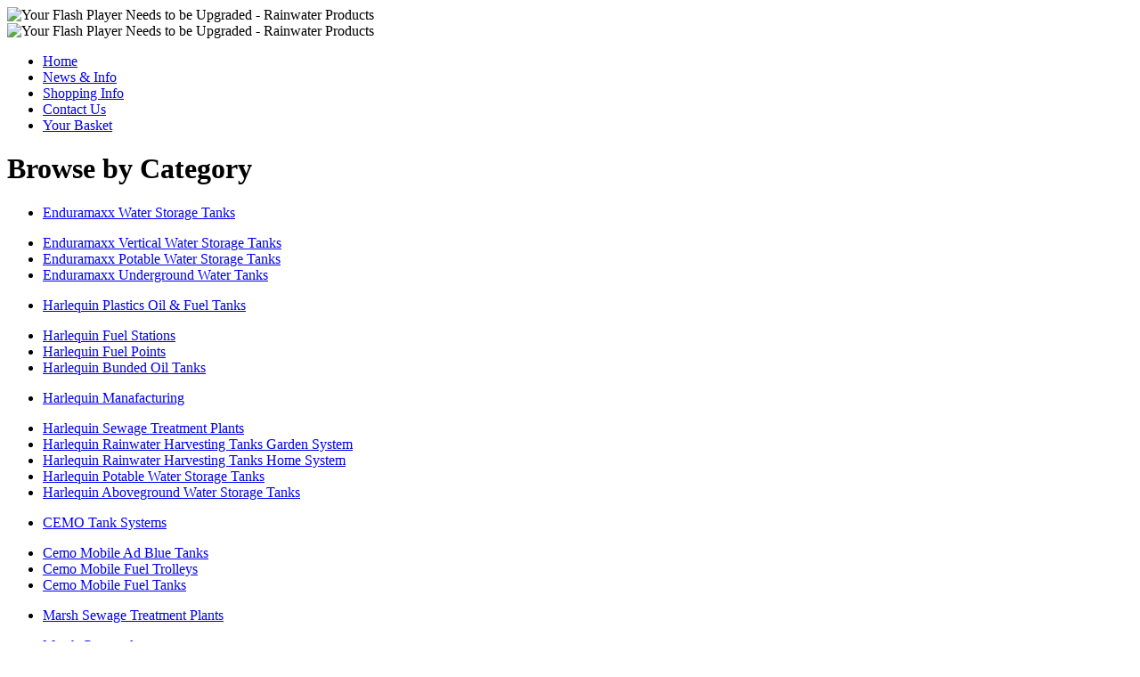

--- FILE ---
content_type: text/html
request_url: https://rainwaterproducts.com/products.asp?From=products.asp&Menu=s43&Sstat=1&Group=171&NavPage=1&Dsp=H
body_size: 38718
content:

<!DOCTYPE html PUBLIC "-//W3C//DTD XHTML 1.0 Transitional//EN" "http://www.w3.org/TR/xhtml1/DTD/xhtml1-transitional.dtd">
<html xmlns="http://www.w3.org/1999/xhtml">
<head>
<meta http-equiv="Content-Type" content="text/html; charset=iso-8859-1" />
<title>Rainwater Products Ltd - Harlequin Fuel Stations</title>
<meta name="description" content="Harlequin Bunded Fuel Stations featuring forecourt style refuelling in sizes from 1300 litres to 9250 litres for on site fuel storage solutions in agricultural , commercial and industrial premises " />
<meta http-equiv="imagetoolbar" content="no" />
<link href="styles/_jel3.css" rel="stylesheet" type="text/css" />
<link href="styles/allcontent.css" rel="stylesheet" type="text/css" />
<link href="styles/side_cols.css" rel="stylesheet" type="text/css" />
<link href="styles/products.css" rel="stylesheet" type="text/css" />

<link href="styles/optsoff.css" rel="stylesheet" type="text/css" />

<!--[if lte IE 6]>
<style type="text/css">
	@import url("styles/_ie_fixes.css");
</style>
<![endif]-->
<script src="js/utils.js" type="text/javascript"></script>
<script src="js/sidemenu.js" type="text/javascript"></script>
<script src="js/swfobject.js" type="text/javascript"></script>
</head>
<body onload="MM_preloadImages('images/_btn_basket_check_over.gif','images/_btn_show_over.jpg','images/_btn_hide_over.jpg')">
<div id="sizer"><div id="expander"><div id="wrapper" class="clearfix">
<div id="container">
  	<div id="header">
		<div id="hd_endr"></div>
		<div id="hd_endl"></div>
		<div id="hd_mid">
			<div id="hd_right">
				<div id="hd_bannerright">
					<img src="images/right_bg.jpg" alt="Your Flash Player Needs to be Upgraded - Rainwater Products" width="382" height="120" />				</div>
<script type="text/javascript">
	// <![CDATA[
	var so = new SWFObject("flash/rwp_right.swf","Rainwater Products","382","120","7","#ffffff");
	so.write("hd_bannerright");
	// ]]>
</script>			</div>
			<div id="hd_left">
			<div id="hd_bannerleft"><img src="images/rainwater.jpg" alt="Your Flash Player Needs to be Upgraded - Rainwater Products" width="440" height="94" /></div>
<script type="text/javascript">
	// <![CDATA[
	var so = new SWFObject("flash/raindrops.swf","Rainwater Products","440","94","7","#ffffff");
	so.write("hd_bannerleft");
	// ]]>
</script><!-- #BeginLibraryItem "/Library/Head_Menu.lbi" -->
		<div id="hd_menu">
			<ul>
				<li><a href="index.asp">Home</a></li>
				<li><a href="news_headlines.asp">News &amp; Info </a></li>
				<li><a href="shopping.asp">Shopping Info </a></li>
				<li><a href="contact.asp">Contact Us</a></li>
				<li><a href="basket_view.asp?From=products.asp&Menu=s43&Sstat=1&Group=171&Dsp=H">Your Basket </a></li>
			</ul>
		</div><!-- #EndLibraryItem --></div>
		</div>
		
	</div>					<!--Header-->
					<!--Header-->
	<div id="maincols">		
		<div id="leftcol" class="sidecol">
		<div id="mainmenu">

			<div class="boxhead">
				<div class="boxheadleft">
					<h1>Browse by Category </h1>
			  </div>
			</div>
		  	<div class="boxbody">

				<ul class="menu">
					<li id="m44"><a href="JavaScript:void(0);" onclick="blur();manageMenu('s44')"">Enduramaxx Water Storage Tanks </a></li>
				</ul>
				<ul class="submenu" id="s44">

					<li><a href="products.asp?Menu=s44&amp;Group=168&amp;Sstat=1">Enduramaxx Vertical Water Storage Tanks  </a></li>

					<li><a href="products.asp?Menu=s44&amp;Group=176&amp;Sstat=1">Enduramaxx Potable Water Storage Tanks  </a></li>

					<li><a href="products.asp?Menu=s44&amp;Group=175&amp;Sstat=1">Enduramaxx Underground Water Tanks </a></li>
</ul>
				<ul class="menu">
					<li id="m43"><a href="JavaScript:void(0);" onclick="blur();manageMenu('s43')"">Harlequin Plastics Oil & Fuel Tanks </a></li>
				</ul>
				<ul class="submenu" id="s43">

					<li><a href="products.asp?Menu=s43&amp;Group=171&amp;Sstat=1">Harlequin Fuel Stations </a></li>

					<li><a href="products.asp?Menu=s43&amp;Group=166&amp;Sstat=1">Harlequin Fuel Points </a></li>

					<li><a href="products.asp?Menu=s43&amp;Group=151&amp;Sstat=1">Harlequin Bunded Oil Tanks </a></li>
</ul>
				<ul class="menu">
					<li id="m40"><a href="JavaScript:void(0);" onclick="blur();manageMenu('s40')"">Harlequin Manafacturing  </a></li>
				</ul>
				<ul class="submenu" id="s40">

					<li><a href="products.asp?Menu=s40&amp;Group=152&amp;Sstat=1">Harlequin Sewage Treatment Plants </a></li>

					<li><a href="products.asp?Menu=s40&amp;Group=158&amp;Sstat=1">Harlequin Rainwater Harvesting Tanks Garden System </a></li>

					<li><a href="products.asp?Menu=s40&amp;Group=157&amp;Sstat=1">Harlequin Rainwater Harvesting Tanks Home System </a></li>

					<li><a href="products.asp?Menu=s40&amp;Group=165&amp;Sstat=1">Harlequin Potable Water Storage Tanks </a></li>

					<li><a href="products.asp?Menu=s40&amp;Group=164&amp;Sstat=1">Harlequin Aboveground Water Storage Tanks </a></li>
</ul>
				<ul class="menu">
					<li id="m41"><a href="JavaScript:void(0);" onclick="blur();manageMenu('s41')"">CEMO Tank Systems </a></li>
				</ul>
				<ul class="submenu" id="s41">

					<li><a href="products.asp?Menu=s41&amp;Group=160&amp;Sstat=1">Cemo Mobile Ad Blue Tanks </a></li>

					<li><a href="products.asp?Menu=s41&amp;Group=161&amp;Sstat=1">Cemo Mobile Fuel Trolleys </a></li>

					<li><a href="products.asp?Menu=s41&amp;Group=155&amp;Sstat=1">Cemo Mobile Fuel Tanks </a></li>
</ul>
				<ul class="menu">
					<li id="m29"><a href="JavaScript:void(0);" onclick="blur();manageMenu('s29')"">Marsh Sewage Treatment Plants </a></li>
				</ul>
				<ul class="submenu" id="s29">

					<li><a href="products.asp?Menu=s29&amp;Group=137&amp;Sstat=1">Marsh Cesspools </a></li>

					<li><a href="products.asp?Menu=s29&amp;Group=71&amp;Sstat=1">Marsh Septic Tanks </a></li>

					<li><a href="products.asp?Menu=s29&amp;Group=156&amp;Sstat=1">Marsh Ultra Polylock Sewage Treatment Plant </a></li>

					<li><a href="products.asp?Menu=s29&amp;Group=170&amp;Sstat=1">Marsh Commercial Sewage Treatment Plants  </a></li>

					<li><a href="products.asp?Menu=s29&amp;Group=136&amp;Sstat=1">Marsh Horizontal Septic Tanks </a></li>

					<li><a href="products.asp?Menu=s29&amp;Group=67&amp;Sstat=1">Marsh Sewage Treatment Plants </a></li>

					<li><a href="products.asp?Menu=s29&amp;Group=173&amp;Sstat=1">Portapura Sewage Treatment Plants </a></li>
</ul>
				<ul class="menu">
					<li id="m20"><a href="JavaScript:void(0);" onclick="blur();manageMenu('s20')"">Rainwater Harvesting Systems </a></li>
				</ul>
				<ul class="submenu" id="s20">

					<li><a href="products.asp?Menu=s20&amp;Group=48&amp;Sstat=1">Rainwater Harvesting Tanks </a></li>

					<li><a href="products.asp?Menu=s20&amp;Group=72&amp;Sstat=1">Underground Rainwater Storage  Tanks </a></li>

					<li><a href="products.asp?Menu=s20&amp;Group=126&amp;Sstat=1">Water Storage Tanks </a></li>

					<li><a href="products.asp?Menu=s20&amp;Group=74&amp;Sstat=1">Potable Water Tanks </a></li>

					<li><a href="products.asp?Menu=s20&amp;Group=124&amp;Sstat=1">Filters & Diverters </a></li>
</ul>
				<ul class="menu">
					<li id="m38"><a href="JavaScript:void(0);" onclick="blur();manageMenu('s38')"">TUFFA TANKS  </a></li>
				</ul>
				<ul class="submenu" id="s38">

					<li><a href="products.asp?Menu=s38&amp;Group=149&amp;Sstat=1">Tuffa Tanks AdBlue Tanks </a></li>

					<li><a href="products.asp?Menu=s38&amp;Group=135&amp;Sstat=1">Tuffa Tanks Fuel Stations </a></li>

					<li><a href="products.asp?Menu=s38&amp;Group=154&amp;Sstat=1">Tuffa Tanks Molasses Tanks </a></li>

					<li><a href="products.asp?Menu=s38&amp;Group=133&amp;Sstat=1">Tuffa Tanks Bunded Oil Tanks </a></li>

					<li><a href="products.asp?Menu=s38&amp;Group=134&amp;Sstat=1">Tuffa Tanks Fire Protection Oil Tanks </a></li>

					<li><a href="products.asp?Menu=s38&amp;Group=138&amp;Sstat=1">Tuffa Tanks Waste Oil Tanks </a></li>

					<li><a href="products.asp?Menu=s38&amp;Group=167&amp;Sstat=1">Tuffa Steel Fire Protection Oil Tanks </a></li>
</ul>
				<ul class="menu">
					<li id="m39"><a href="JavaScript:void(0);" onclick="blur();manageMenu('s39')"">Civil & Commercial Tanks </a></li>
				</ul>
				<ul class="submenu" id="s39">

					<li><a href="products.asp?Menu=s39&amp;Group=144&amp;Sstat=1">Silage Effluent Tanks </a></li>

					<li><a href="products.asp?Menu=s39&amp;Group=143&amp;Sstat=1">Bypass Separators </a></li>

					<li><a href="products.asp?Menu=s39&amp;Group=139&amp;Sstat=1">Grease Traps </a></li>

					<li><a href="products.asp?Menu=s39&amp;Group=169&amp;Sstat=1">Elsan Tanks  </a></li>

					<li><a href="products.asp?Menu=s39&amp;Group=146&amp;Sstat=1">Pumping Chambers </a></li>

					<li><a href="products.asp?Menu=s39&amp;Group=148&amp;Sstat=1">Wash-Down Separators </a></li>
</ul>
				<ul class="menu">
					<li id="m33"><a href="JavaScript:void(0);" onclick="blur();manageMenu('s33')"">TwinWall Pipe </a></li>
				</ul>
				<ul class="submenu" id="s33">

					<li><a href="products.asp?Menu=s33&amp;Group=141&amp;Sstat=1">Brett Martin StormCrates </a></li>

					<li><a href="products.asp?Menu=s33&amp;Group=86&amp;Sstat=1">Land Drainage Coil </a></li>

					<li><a href="products.asp?Menu=s33&amp;Group=153&amp;Sstat=1">Large Diameter Twinwall Pipe </a></li>

					<li><a href="products.asp?Menu=s33&amp;Group=85&amp;Sstat=1">Twinwall Drainage Pipe </a></li>

					<li><a href="products.asp?Menu=s33&amp;Group=92&amp;Sstat=1">TwinWall Pipe Fittings </a></li>

			</ul>
		  	</div>
			<div class="boxend"><div class="boxendleft"></div></div>
			
		</div>			<!--Main Menu -->
		</div>				<!--Left Column-->
	  	<div id="rightcol" class="sidecol">
			<div class="boxhead"><div class="boxheadleft"><h1>Your Basket </h1></div></div>
			<div class="boxbody">

				<div class="ac">
					<img src="images/_ico_basket.gif" alt="Basket Icon" />
					<h2>is empty</h2>
					<p>add an item by clicking</p>
					<img src="images/_btn_buy.gif" alt="Example buy button" />
					<p>next to your chosen product</p>
				</div>

			</div>
			<div class="boxend"><div class="boxendleft"></div></div>
			<!--Basket -->
			
						<!--Recent Views-->
			
			<div class="boxhead"><div class="boxheadleft"><h1>Order Delivery</h1></div></div>
			<div class="boxbody"> 
				<div class="infobox">
					<a href="JavaScript:newWindow('pop_delivery.asp',750,500)"><img src="images/_ico_delivery.gif" alt="U.K. Delivery" border="0" /></a>					</div>
			</div>
			<div class="boxend"><div class="boxendleft"></div></div>			<!--Delivery-->
			
			<div class="boxhead"><div class="boxheadleft"><h1>Technical Information</h1></div></div>
			<div id="docs" class="boxbody">
				<ul>

					<li><a href="downloads/tl219_-_hydroclear_hc30_spec.pdf" target="_blank"><img src="images/pdf.gif" alt="Adobe PDF" width="32" height="32" align="left" />Harlequin HYDROCLEAR 30 SEWAGE TREATMENT PLANT</a></li>

					<li><a href="downloads/tl221_-_hydroclear_hc50_spec.pdf" target="_blank"><img src="images/pdf.gif" alt="Adobe PDF" width="32" height="32" align="left" />Harlequin HYDROCLEAR 50 SEWAGE TREATMENT PLANT</a></li>

					<li><a href="downloads/tl216_-_hydroclear_hc6_spec.pdf" target="_blank"><img src="images/pdf.gif" alt="Adobe PDF" width="32" height="32" align="left" />Harlequin HYDROCLEAR 6 SEWAGE TREATMENT PLANT</a></li>

					<li><a href="downloads/tl220_-_hydroclear_hc40_spec.pdf" target="_blank"><img src="images/pdf.gif" alt="Adobe PDF" width="32" height="32" align="left" />Harlequin HYDROCLEAR 40 SEWAGE TREATMENT PLANT</a></li>

					<li><a href="downloads/tl225_-_hydroclear_hc8_spec.pdf" target="_blank"><img src="images/pdf.gif" alt="Adobe PDF" width="32" height="32" align="left" />Harlequin Hydroclear 8 SEWAGE TREATMENT PLANT</a></li>

					<li><a href="downloads/tl217_-_hydroclear_hc12_spec.pdf" target="_blank"><img src="images/pdf.gif" alt="Adobe PDF" width="32" height="32" align="left" />Harlequin HYDROCLEAR 12 SEWAGE TREATMENT PLANT</a></li>

					<li><a href="downloads/cascade_brochure.pdf" target="_blank"><img src="images/pdf.gif" alt="Adobe PDF" width="32" height="32" align="left" />Cascade Brochure</a></li>

					<li><a href="downloads/deepstyle_170_rainwater_system_leaflet_(1).pdf" target="_blank"><img src="images/pdf.gif" alt="Adobe PDF" width="32" height="32" align="left" />Deepstyle 170 Rainwater System</a></li>

					<li><a href="downloads/fire_protected_heating_oil_tank_inspec_maint.pdf" target="_blank"><img src="images/pdf.gif" alt="Adobe PDF" width="32" height="32" align="left" />Fire Protected Oil Tanks - Maintenance</a></li>

					<li><a href="downloads/fire_protected_heating_oil_tank_leaflet.pdf" target="_blank"><img src="images/pdf.gif" alt="Adobe PDF" width="32" height="32" align="left" />Fire Protected Oil Tanks - Brochure</a></li>

					<li><a href="downloads/tl190_-_cap6_spec.pdf" target="_blank"><img src="images/pdf.gif" alt="Adobe PDF" width="32" height="32" align="left" />Harlequin CAP 6 SEWAGE TREATMENT PLANT</a></li>

					<li><a href="downloads/marsh-domestic-brochure_(2).pdf" target="_blank"><img src="images/pdf.gif" alt="Adobe PDF" width="32" height="32" align="left" />Marsh Domestic - Brochure</a></li>

					<li><a href="downloads/marsh-hydroil-manual.pdf" target="_blank"><img src="images/pdf.gif" alt="Adobe PDF" width="32" height="32" align="left" />Marsh Hydroil - Manual</a></li>

					<li><a href="downloads/marsh-hydroil-brochure_(1).pdf" target="_blank"><img src="images/pdf.gif" alt="Adobe PDF" width="32" height="32" align="left" />Marsh Hydroil - Brochure   </a></li>

					<li><a href="downloads/marsh-domestic-raincell-brochure.pdf" target="_blank"><img src="images/pdf.gif" alt="Adobe PDF" width="32" height="32" align="left" />Marsh Domestic RainCell Brochure</a></li>

					<li><a href="downloads/marsh-commercial-raincell-brochure.pdf" target="_blank"><img src="images/pdf.gif" alt="Adobe PDF" width="32" height="32" align="left" />Marsh Commercial RainCell Brochure</a></li>

					<li><a href="downloads/stormcrate_brochure.pdf" target="_blank"><img src="images/pdf.gif" alt="Adobe PDF" width="32" height="32" align="left" />StormCrate Brochure</a></li>

					<li><a href="downloads/tuffa_brochure_2015_v5_september_2015_.pdf" target="_blank"><img src="images/pdf.gif" alt="Adobe PDF" width="32" height="32" align="left" />Tuffa Tanks Brochure</a></li>

					<li><a href="downloads/ultra-polylok-ensign-sewage-treatment-manual.pdf" target="_blank"><img src="images/pdf.gif" alt="Adobe PDF" width="32" height="32" align="left" />Ultra Polylok/Ensign - Manual</a></li>

					<li><a href="downloads/underground_brochure.pdf" target="_blank"><img src="images/pdf.gif" alt="Adobe PDF" width="32" height="32" align="left" />Underground Brochure</a></li>

					<li><a href="downloads/tl230_-_gh1500_garden_harvest_spec.pdf" target="_blank"><img src="images/pdf.gif" alt="Adobe PDF" width="32" height="32" align="left" />HARLEQUIN GH 1500 GARDEN HARVEST TANK</a></li>

					<li><a href="downloads/tl237_-_hg2900_home_harvest_gravity_spec.pdf" target="_blank"><img src="images/pdf.gif" alt="Adobe PDF" width="32" height="32" align="left" />Harlequin Hydrostore 2900</a></li>

				</ul>				
			</div>
			<div class="boxend"><div class="boxendleft"></div></div>			<!--Tech Docs-->

  		  </div>				<!--Right Column-->
		
    	<div id="midcol">
			<div id="content">
				<div class="boxhead">	  
					<div class="boxheadleft">
						<h1>Listing Products - All Harlequin Fuel Stations</h1>
					</div>
				</div>				<!--Page Header -->
					  
				<div id="itemlist" class="boxbody">
				<div class="paging">


					<div class="pagenav">
						<ul>
							<li>Pages&nbsp;&nbsp;</li>
		<!--Show Previous-->
<li class="current">1</li>
<li><a href="products.asp?From=products.asp&Menu=s43&Sstat=1&Group=171&Dsp=H&NavPage=2">2</a></li>
		<!--Show Page Numbers-->

					<li><a href="products.asp?From=products.asp&Menu=s43&Sstat=1&Group=171&Dsp=H&NavPage=2">Next</a></li>
			<!--Show Next-->
						</ul>
					</div>
		
						<!--Page navigation Code-->	
				<div class="pagenumbers">
<p>Currently Displaying Products 1 - 5 of 8 </p>
				</div>		<!--Page Numbers-->
			</div>					<!--Paging-->
				<div id="revise">
					<form action="" method="get" name="Refine">
					<table class="imputtblv" width="100%" cellspacing="0" cellpadding="0">
						<tr>
							<th scope="col">Refine Your Search</th>
							<th scope="col">Change Display Options</th>
						</tr>
                      <tr>
                        <td width="61%" valign="top">
                          <table class="imputtblh" width="100%" cellspacing="0" cellpadding="0">
                            <tr>
                              <th width="25%" class="al" scope="row">Keyword Search<br /></th>
                              <td width="75%">
                              <input name="Keyword" ondblclick="JavaScript:this.value='';submit()" type="text" id="Keyword" size="20" maxlength="20" value="" />
                              <span class="al"><span class="instruct">(double click to clear)</span></span></td>
                            </tr>

                          </table>                          
                        </td>
                        <td width="39%" valign="top">  
                          <table class="imputtblh" width="100%" cellspacing="0" cellpadding="0">
                            <tr>
                              <th width="35%" class="al" scope="row">Items per Page </th>
                              <td width="65%">
                                <select name="PageItems" id="PageItems" onchange="submit()">
                                  <option value="5" selected>5</option>
                                  <option value="10">10</option>
                                  <option value="15">15</option>
                                  <option value="20">20</option>
                                  <option value="50">50</option>
                                </select>
                              </td>
                            </tr>
                          </table>
					    </td>
                      </tr>
                    </table>
					<input name="Group" type="hidden" value="171" />
					<input name="Selections" type="hidden" value="0" />
					</form>
				</div>			<!--Revisions-->
				<div class="options">
					<div id="showopts">
						<a href="products.asp?From=products.asp&Menu=s43&Sstat=1&Group=171&Dsp=H&NavPage=1&Dsp=S" onmouseout="MM_swapImgRestore()" onmouseover="MM_swapImage('btn_show','','images/_btn_show_over.jpg',1)"><img src="images/_btn_show.jpg" alt="Show Search &amp; Display Options" name="btn_show" width="165" height="13" border="0" id="btn_show" /></a>					</div>
					<div id="hideopts">
						<a href="products.asp?From=products.asp&Menu=s43&Sstat=1&Group=171&Dsp=H&NavPage=1&Dsp=H" onmouseout="MM_swapImgRestore()" onmouseover="MM_swapImage('btn_hide','','images/_btn_hide_over.jpg',1)"><img src="images/_btn_hide.jpg" alt="Hide Search and Display Options" name="btn_hide" width="165" height="13" border="0" id="btn_hide" /></a>
					</div>
				</div>			<!--Show / Hide Options-->

			<div class="fbox">

					<img src='images_Groups/3500fs-door-closed-facing-right-e1603974876700.jpg' width='149' height='149' alt="Product Group Thumbnail" align="right" />

				<div class="pgroup">
					<h1>Harlequin Fuel Stations</h1>
					<p>Harlequin Bunded Fuel Stations featuring forecourt style refuelling in sizes from 1300 litres to 9250 litres for on site fuel storage solutions in agricultural , commercial and industrial premises </p>

				</div>							
			</div>
							<!--Product Group Info-->				

<a name="1300SLFS" id="1300SLFS"></a>
						<div class="prodlist">
							<div class="pricebox">
	
									<table width="100%" cellspacing="0" cellpadding="0">
									  <tr class="stdprice">
										<th width="67%" scope="row">Our Price</th>
										<td width="33%">£ 2415.60</td>
									  </tr>
									  <tr class="exvat">
										<th scope="row">(Excl. VAT </th>
										<td>£ 2013.00)</td>
									  </tr>
	 <!-- Special Pricing -->
									</table>
	
								</div>		<!--Price Box-->
							<div class="fleft">
							
								<div class="prodpic">
									
									<a href="product_detail.asp?From=products.asp&Menu=s43&Sstat=1&Group=171&Dsp=H&Key=1300SLFS&NavPage=1"><img src='images_Product/_thumb_1300fuel_point(1).jpg' width='99' height='99' alt="Harlequin 1300SLFS Fuel Station" /></a>
								</div>		<!--Product Picture-->
									<!--Product Picture-->
								<div class="product">
									<h1>
	
									<img src="images/_ico_new.gif" alt="New Product" width="65" height="22" align="top" />
	Harlequin 1300SLFS Fuel Station								
									</h1>
	
									<p>Harlequin 1300 Bunded Slim Line Fuel Station , Includes flow meter , 4mtr delivery hose , shut of nozzle , 56 litres a minute
230v pump, lockable door , 10 micron filter , ultrasonic contents guage , bulkhead light , 2"fill point.

2300mm length x 950mm width x ,1850mm height  x capacity 1344 litres.</p>
	
							  </div>		<!--Product Details-->
							  
							</div>
						
			
								<div class="basket">
									<div class="boxtop"><div class="boxtopleft"></div></div>
									<div class="boxbody">
									<form name="buy1" action="basket_add.asp?From=products.asp&Menu=s43&Sstat=1&Group=171&Dsp=H&NavPage=1" method="post" id="buy1">
									<table cellpadding="0" cellspacing="0">
									<tr>
										<td width="17%"><img src="images/_ico_basket.gif" alt="Shopping Trolley" width="25" height="20" /></td>
										<td width="51%" class="ac">

											&nbsp;

										</td>
										<td width="11%">
											<input name="Qty" type="text" id="Qty" value="1" size="2" maxlength="3" />								  </td>
										<td width="21%" class="ac">
											<a href="JavaScript:document.buy1.submit();"><img src="images/_btn_buy.gif" alt="Add to basket" width="44" height="20" /></a>									</td>
									  </tr>
								  </table>
									<input name="SKU" type="hidden" value="1300SLFS" />
									<input name="Name" type="hidden" value="Harlequin 1300SLFS Fuel Station" />
									<input name="Price" type="hidden" value="2415.6" />
									<input name="ExVat" type="hidden" value="2013" />
									<input name="VAT" type="hidden" value="1" />
									<input name="Offers" type="hidden" value="0" />
									<input name="Delv" type="hidden" value="1" />
									<input name="Weight" type="hidden" value="175" />
									<input name="Group" type="hidden" value="171" />
								</form>
								</div>
								<div class="boxend"><div class="boxendleft"></div></div>
								</div>		<!--Basket-->
										<!--Basket-->

								<div class="link">
								  <a href="product_detail.asp?From=products.asp&Menu=s43&Sstat=1&Group=171&Dsp=H&Key=1300SLFS&NavPage=1">Full Details</a>
								</div>

							<div class="leveler"></div>
						
						</div>				<!--Prod List-->

<a name="5000FS" id="5000FS"></a>
						<div class="prodlist">
							<div class="pricebox">
	
									<table width="100%" cellspacing="0" cellpadding="0">
									  <tr class="stdprice">
										<th width="67%" scope="row">Our Price</th>
										<td width="33%">£ 5108.40</td>
									  </tr>
									  <tr class="exvat">
										<th scope="row">(Excl. VAT </th>
										<td>£ 4257.00)</td>
									  </tr>
	 <!-- Special Pricing -->
									</table>
	
								</div>		<!--Price Box-->
							<div class="fleft">
							
								<div class="prodpic">
									
									<a href="product_detail.asp?From=products.asp&Menu=s43&Sstat=1&Group=171&Dsp=H&Key=5000FS&NavPage=1"><img src='images_Product/_thumb_5000fs-door-closed-facing-right-e1603817234771.jpg' width='99' height='99' alt="Harlequin 5000 Fuel Station " /></a>
								</div>		<!--Product Picture-->
									<!--Product Picture-->
								<div class="product">
									<h1>
	
									<img src="images/_ico_new.gif" alt="New Product" width="65" height="22" align="top" />
	Harlequin 5000 Fuel Station 								
									</h1>
	
									<p>Harlequin 5000 Bunded Fuel Station with cabinet comes with , 56 litre minute 230v pump ,shut of nozzle , flowmeter , 6metres of delivery hose , 10 micron filter , lockable cabinet door , contents guage with digital display, bund monitor , 2" fill point with non return valve , overfill prevention valve , bulk head light.

2720mm length x 2220mm width x 2360mm height , capacity 5307 litres</p>
	
									<img src="images/_ico_freedel.gif" alt="Free Delivery on this item" width="115" height="16" />
	
							  </div>		<!--Product Details-->
							  
							</div>
						
			
								<div class="basket">
									<div class="boxtop"><div class="boxtopleft"></div></div>
									<div class="boxbody">
									<form name="buy2" action="basket_add.asp?From=products.asp&Menu=s43&Sstat=1&Group=171&Dsp=H&NavPage=1" method="post" id="buy2">
									<table cellpadding="0" cellspacing="0">
									<tr>
										<td width="17%"><img src="images/_ico_basket.gif" alt="Shopping Trolley" width="25" height="20" /></td>
										<td width="51%" class="ac">

											&nbsp;

										</td>
										<td width="11%">
											<input name="Qty" type="text" id="Qty" value="1" size="2" maxlength="3" />								  </td>
										<td width="21%" class="ac">
											<a href="JavaScript:document.buy2.submit();"><img src="images/_btn_buy.gif" alt="Add to basket" width="44" height="20" /></a>									</td>
									  </tr>
								  </table>
									<input name="SKU" type="hidden" value="5000FS" />
									<input name="Name" type="hidden" value="Harlequin 5000 Fuel Station " />
									<input name="Price" type="hidden" value="5108.4" />
									<input name="ExVat" type="hidden" value="4257" />
									<input name="VAT" type="hidden" value="1" />
									<input name="Offers" type="hidden" value="0" />
									<input name="Delv" type="hidden" value="0" />
									<input name="Weight" type="hidden" value="300" />
									<input name="Group" type="hidden" value="171" />
								</form>
								</div>
								<div class="boxend"><div class="boxendleft"></div></div>
								</div>		<!--Basket-->
										<!--Basket-->

								<div class="link">
								  <a href="product_detail.asp?From=products.asp&Menu=s43&Sstat=1&Group=171&Dsp=H&Key=5000FS&NavPage=1">Full Details</a>
								</div>

							<div class="leveler"></div>
						
						</div>				<!--Prod List-->

<a name="HQ3500FS" id="HQ3500FS"></a>
						<div class="prodlist">
							<div class="pricebox">
	
									<table width="100%" cellspacing="0" cellpadding="0">
									  <tr class="offer">
										<th width="67%" scope="row">Special Offer Price</th>
										<td width="33%">£ 3377.00</td>
									  </tr>
									  <tr class="exvat">
										<th scope="row">(Excl. VAT </th>
										<td>£ 2814.17)</td>
									  </tr>
	 <!-- Special Pricing -->
									</table>
	
								</div>		<!--Price Box-->
							<div class="fleft">
							
								<div class="prodpic">
									
									<a href="product_detail.asp?From=products.asp&Menu=s43&Sstat=1&Group=171&Dsp=H&Key=HQ3500FS&NavPage=1"><img src='images_Product/_thumb_3500fs-door-closed-facing-right-e1603974876700.jpg' width='99' height='99' alt="Harlequin 3500 Fuel Station" /></a>
								</div>		<!--Product Picture-->
									<!--Product Picture-->
								<div class="product">
									<h1>
	
									<img src="images/_ico_new.gif" alt="New Product" width="65" height="22" align="top" />
	Harlequin 3500 Fuel Station
									<img src="images/_ico_special.gif" alt="Special Offer" width="61" height="22" align="top" />
									
									</h1>
	
									<p>Harlequin 3500 litre Bunded Fuel Station , 2200mm diameter , 2060mm height , comes with 230v 56 ltr minute pump , shut of nozzle , 10 micron filter , 6mtrs of delivery hose , lockable hinged door , 2" fillpoint , bulkhead light , ultra sonic contents guage , mechanical flow meter 4" inspection cap.

110 volt , 12 volt and 24 volt all avilable on request  

capacity 3553 litres brimful , nonimal capacity 3375 litres 
</p>
	
									<img src="images/_ico_freedel.gif" alt="Free Delivery on this item" width="115" height="16" />
	
							  </div>		<!--Product Details-->
							  
							</div>
						
			
								<div class="basket">
									<div class="boxtop"><div class="boxtopleft"></div></div>
									<div class="boxbody">
									<form name="buy3" action="basket_add.asp?From=products.asp&Menu=s43&Sstat=1&Group=171&Dsp=H&NavPage=1" method="post" id="buy3">
									<table cellpadding="0" cellspacing="0">
									<tr>
										<td width="17%"><img src="images/_ico_basket.gif" alt="Shopping Trolley" width="25" height="20" /></td>
										<td width="51%" class="ac">

											&nbsp;

										</td>
										<td width="11%">
											<input name="Qty" type="text" id="Qty" value="1" size="2" maxlength="3" />								  </td>
										<td width="21%" class="ac">
											<a href="JavaScript:document.buy3.submit();"><img src="images/_btn_buy.gif" alt="Add to basket" width="44" height="20" /></a>									</td>
									  </tr>
								  </table>
									<input name="SKU" type="hidden" value="HQ3500FS" />
									<input name="Name" type="hidden" value="Harlequin 3500 Fuel Station" />
									<input name="Price" type="hidden" value="3377" />
									<input name="ExVat" type="hidden" value="2814.16666666667" />
									<input name="VAT" type="hidden" value="1" />
									<input name="Offers" type="hidden" value="1" />
									<input name="Delv" type="hidden" value="0" />
									<input name="Weight" type="hidden" value="100" />
									<input name="Group" type="hidden" value="171" />
								</form>
								</div>
								<div class="boxend"><div class="boxendleft"></div></div>
								</div>		<!--Basket-->
										<!--Basket-->

								<div class="link">
								  <a href="product_detail.asp?From=products.asp&Menu=s43&Sstat=1&Group=171&Dsp=H&Key=HQ3500FS&NavPage=1">Full Details</a>
								</div>

							<div class="leveler"></div>
						
						</div>				<!--Prod List-->

<a name="2500SLFS" id="2500SLFS"></a>
						<div class="prodlist">
							<div class="pricebox">
	
									<table width="100%" cellspacing="0" cellpadding="0">
									  <tr class="stdprice">
										<th width="67%" scope="row">Our Price</th>
										<td width="33%">£ 2686.20</td>
									  </tr>
									  <tr class="exvat">
										<th scope="row">(Excl. VAT </th>
										<td>£ 2238.50)</td>
									  </tr>
	 <!-- Special Pricing -->
									</table>
	
								</div>		<!--Price Box-->
							<div class="fleft">
							
								<div class="prodpic">
									
									<a href="product_detail.asp?From=products.asp&Menu=s43&Sstat=1&Group=171&Dsp=H&Key=2500SLFS&NavPage=1"><img src='images_Product/_thumb_2500-slfp-slfs-hi-res(1).jpg' width='100' height='79' alt="Harlequin 2500 Slim Line Fuel Station" /></a>
								</div>		<!--Product Picture-->
									<!--Product Picture-->
								<div class="product">
									<h1>
	
									<img src="images/_ico_new.gif" alt="New Product" width="65" height="22" align="top" />
	Harlequin 2500 Slim Line Fuel Station								
									</h1>
	
									<p>Harlequin 2500 Slim Line Bunded Fuel Station , includes 4 metres delivery hose ,shut off nozzle , bulk head light , clock reader , ultrasonic contents guage , 2" fill point , 10 micron filter , 4" inspection cover , lockable door, 56 litre a minute 230v pump.

2550mm length x1385mm width x 1985mm height , capacity 2530 litres

</p>
	
							  </div>		<!--Product Details-->
							  
							</div>
						
			
								<div class="basket">
									<div class="boxtop"><div class="boxtopleft"></div></div>
									<div class="boxbody">
									<form name="buy4" action="basket_add.asp?From=products.asp&Menu=s43&Sstat=1&Group=171&Dsp=H&NavPage=1" method="post" id="buy4">
									<table cellpadding="0" cellspacing="0">
									<tr>
										<td width="17%"><img src="images/_ico_basket.gif" alt="Shopping Trolley" width="25" height="20" /></td>
										<td width="51%" class="ac">

											&nbsp;

										</td>
										<td width="11%">
											<input name="Qty" type="text" id="Qty" value="1" size="2" maxlength="3" />								  </td>
										<td width="21%" class="ac">
											<a href="JavaScript:document.buy4.submit();"><img src="images/_btn_buy.gif" alt="Add to basket" width="44" height="20" /></a>									</td>
									  </tr>
								  </table>
									<input name="SKU" type="hidden" value="2500SLFS" />
									<input name="Name" type="hidden" value="Harlequin 2500 Slim Line Fuel Station" />
									<input name="Price" type="hidden" value="2686.2" />
									<input name="ExVat" type="hidden" value="2238.5" />
									<input name="VAT" type="hidden" value="1" />
									<input name="Offers" type="hidden" value="0" />
									<input name="Delv" type="hidden" value="1" />
									<input name="Weight" type="hidden" value="200" />
									<input name="Group" type="hidden" value="171" />
								</form>
								</div>
								<div class="boxend"><div class="boxendleft"></div></div>
								</div>		<!--Basket-->
										<!--Basket-->

								<div class="link">
								  <a href="product_detail.asp?From=products.asp&Menu=s43&Sstat=1&Group=171&Dsp=H&Key=2500SLFS&NavPage=1">Full Details</a>
								</div>

							<div class="leveler"></div>
						
						</div>				<!--Prod List-->

<a name="2500FS" id="2500FS"></a>
						<div class="prodlist">
							<div class="pricebox">
	
									<table width="100%" cellspacing="0" cellpadding="0">
									  <tr class="stdprice">
										<th width="67%" scope="row">Our Price</th>
										<td width="33%">£ 2917.20</td>
									  </tr>
									  <tr class="exvat">
										<th scope="row">(Excl. VAT </th>
										<td>£ 2431.00)</td>
									  </tr>
	 <!-- Special Pricing -->
									</table>
	
								</div>		<!--Price Box-->
							<div class="fleft">
							
								<div class="prodpic">
									
									<a href="product_detail.asp?From=products.asp&Menu=s43&Sstat=1&Group=171&Dsp=H&Key=2500FS&NavPage=1"><img src='images_Product/_thumb_2500_fuel_point(1).jpg' width='99' height='99' alt="Harlequin 2500 Fuel Station" /></a>
								</div>		<!--Product Picture-->
									<!--Product Picture-->
								<div class="product">
									<h1>
	
									<img src="images/_ico_new.gif" alt="New Product" width="65" height="22" align="top" />
	Harlequin 2500 Fuel Station								
									</h1>
	
									<p>Harlequin 2500 Bunded Fuel Station . includes 4mtr delivery hose , 10 micron filter , clock reader , 2"fill point , ultrasonic contents guage ,56 litre minute 230v pump,lockable access door,4" inspection cap , bulk head light.

2060mm length x 2020mm width x 1880mm height , capacity 2571 litres</p>
	
							  </div>		<!--Product Details-->
							  
							</div>
						
			
								<div class="basket">
									<div class="boxtop"><div class="boxtopleft"></div></div>
									<div class="boxbody">
									<form name="buy5" action="basket_add.asp?From=products.asp&Menu=s43&Sstat=1&Group=171&Dsp=H&NavPage=1" method="post" id="buy5">
									<table cellpadding="0" cellspacing="0">
									<tr>
										<td width="17%"><img src="images/_ico_basket.gif" alt="Shopping Trolley" width="25" height="20" /></td>
										<td width="51%" class="ac">

											&nbsp;

										</td>
										<td width="11%">
											<input name="Qty" type="text" id="Qty" value="1" size="2" maxlength="3" />								  </td>
										<td width="21%" class="ac">
											<a href="JavaScript:document.buy5.submit();"><img src="images/_btn_buy.gif" alt="Add to basket" width="44" height="20" /></a>									</td>
									  </tr>
								  </table>
									<input name="SKU" type="hidden" value="2500FS" />
									<input name="Name" type="hidden" value="Harlequin 2500 Fuel Station" />
									<input name="Price" type="hidden" value="2917.2" />
									<input name="ExVat" type="hidden" value="2431" />
									<input name="VAT" type="hidden" value="1" />
									<input name="Offers" type="hidden" value="0" />
									<input name="Delv" type="hidden" value="1" />
									<input name="Weight" type="hidden" value="200" />
									<input name="Group" type="hidden" value="171" />
								</form>
								</div>
								<div class="boxend"><div class="boxendleft"></div></div>
								</div>		<!--Basket-->
										<!--Basket-->

								<div class="link">
								  <a href="product_detail.asp?From=products.asp&Menu=s43&Sstat=1&Group=171&Dsp=H&Key=2500FS&NavPage=1">Full Details</a>
								</div>

							<div class="leveler"></div>
						
						</div>				<!--Prod List-->

				<div class="paging">


					<div class="pagenav">
						<ul>
							<li>Pages&nbsp;&nbsp;</li>
		<!--Show Previous-->
<li class="current">1</li>
<li><a href="products.asp?From=products.asp&Menu=s43&Sstat=1&Group=171&Dsp=H&NavPage=2">2</a></li>
		<!--Show Page Numbers-->

					<li><a href="products.asp?From=products.asp&Menu=s43&Sstat=1&Group=171&Dsp=H&NavPage=2">Next</a></li>
			<!--Show Next-->
						</ul>
					</div>
		
						<!--Page navigation Code-->	
				<div class="pagenumbers">
<p>Currently Displaying Products 1 - 5 of 8 </p>
				</div>		<!--Page Numbers-->
			</div>			<!--Paging-->

				</div>
				
				<div class="boxend"><div class="boxendleft"></div></div>		<!--BoxEnd - Main Section -->
				
			</div>				<!--Content-->
		</div>				<!--MidCol-->	
	  
		<div class="leveler"></div>
	</div>					<!--MainCols--><!-- #BeginLibraryItem "/Library/footer.lbi" -->	<div id="footer">
      <div id="ftrleft">&copy; Rainwater Products Ltd 2007 - 2011</div>
	  <div id="ftrright"><a href="http://www.efflinch.com" target="_blank">Website design by Efflinch Dot Com</a></div>
	  <div id="ftrmid">
        <p><a href="terms.asp">Terms &amp; Conditions</a> </p>
      </div>
  	</div><!--Footer--><!-- #EndLibraryItem --><!--Footer-->
	</div> 						<!-- /container -->
</div></div></div>
</body>
</html>
